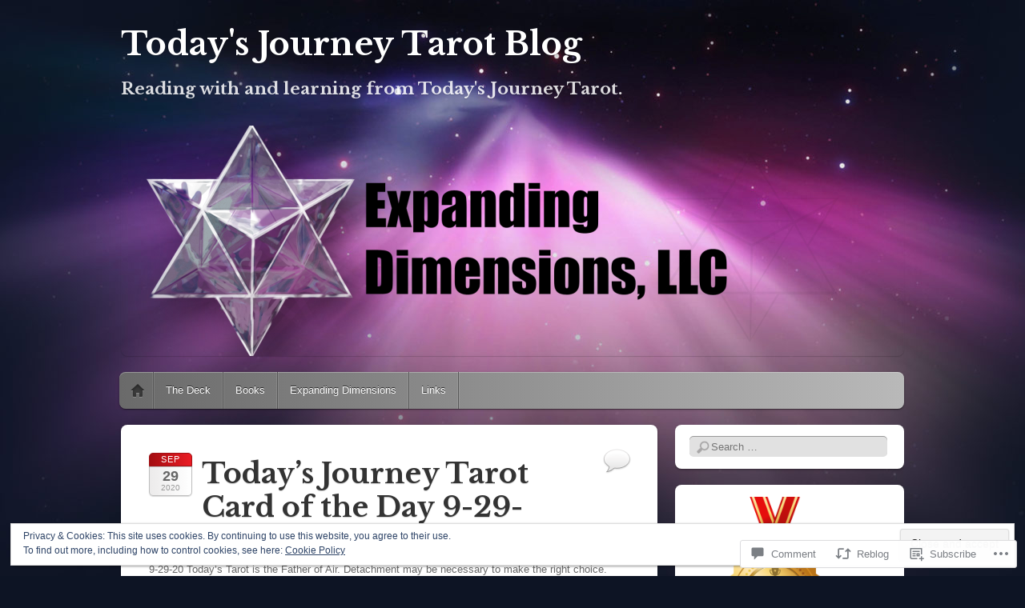

--- FILE ---
content_type: text/css
request_url: https://todaysjourneytarot.com/wp-content/themes/pub/itheme2/style.css?m=1741693332i&cssminify=yes
body_size: 5443
content:
html, body, div, span, applet, object, iframe,
h1, h2, h3, h4, h5, h6, p, blockquote, pre,
a, abbr, acronym, address, big, cite, code,
del, dfn, em, font, ins, kbd, q, s, samp,
small, strike, strong, sub, sup, tt, var,
dl, dt, dd, ol, ul, li,
fieldset, form, label, legend,
table, caption, tbody, tfoot, thead, tr, th, td{border:0;font-family:inherit;font-size:100%;font-style:inherit;font-weight:inherit;margin:0;outline:0;padding:0;vertical-align:baseline}html{font-size:62.5%;overflow-y:scroll;-webkit-text-size-adjust:100%;-ms-text-size-adjust:100%}body{background:#fff;line-height:1}article, aside, details, figcaption, figure,
footer, header, hgroup, nav, section{display:block}ol, ul{list-style:none}table{border-collapse:separate;border-spacing:0}caption, th, td{font-weight:normal;text-align:left}blockquote:before, blockquote:after,
q:before, q:after{content:""}blockquote, q{quotes:"" ""}a:focus{outline:thin dotted}a:hover,
a:active{outline:0}a img{border:0}body,
button,
input,
select,
textarea{color:#666;font-size:13px;font-size:1.3rem;font-family:"Lucida Grande",Arial,"Lucida Sans Unicode",sans-serif;line-height:1.5}body{background:#0d1424 url(images/body-bg.jpg) no-repeat center top}h1,h2,h3,h4,h5,h6{clear:both;color:#333;text-shadow:0 1px 1px rgba(0,0,0,0.2)}hr{background-color:#ddd;border:0;height:1px;margin-bottom:1.5em}p{margin-bottom:1.5em}ul, ol{margin:0 0 1.5em 3em}ul{list-style:square}ol{list-style:decimal}ol ol{list-style:upper-alpha}ol ol ol{list-style-type:decimal}ol ol ol ol{list-style:lower-alpha}ul ul, ol ol, ul ol, ol ul{margin-bottom:0}dt{color:#333;font-weight:bold}dd{margin:0 1.5em 1.5em}b, strong{font-weight:bold}dfn, cite, em, i{font-style:italic}blockquote{font-family:Georgia,"Times New Roman",Times,serif;font-style:italic;margin:0 3em}blockquote em, blockquote i, blockquote cite{font-style:normal}address{margin-bottom:1.5em}pre{background:#eee;font:12px "Courier 10 Pitch",Courier,monospace;font-size:1.2rem;line-height:1.625;margin-bottom:1.625em;padding:1.625em 1.625em}code, kbd, tt, var{font:12px Monaco,Consolas,"Andale Mono","DejaVu Sans Mono",monospace;font-size:1.2rem}abbr, acronym{border-bottom:1px dotted #666;cursor:help}mark, ins{background:#fff9c0;text-decoration:none}sup,
sub{font-size:75%;height:0;line-height:0;position:relative;vertical-align:baseline}sup{bottom:1ex}sub{top:.5ex}small{font-size:75%}big{font-size:125%}figure{margin:0}button,
input,
select,
textarea{font-size:100%;margin:0;vertical-align:baseline;*vertical-align:middle}button,
input{line-height:normal;*overflow:visible}button,
html input[type="button"],
input[type="reset"],
input[type="submit"]{cursor:pointer;-webkit-appearance:button}input[type="checkbox"],
input[type="radio"]{box-sizing:border-box;padding:0}input[type="search"]{-webkit-appearance:textfield;-moz-box-sizing:content-box;-webkit-box-sizing:content-box;box-sizing:content-box}input[type="search"]::-webkit-search-decoration{-webkit-appearance:none}button::-moz-focus-inner,
input::-moz-focus-inner{border:0;padding:0}input[type=text],
input[type=email],
input[type=password],
textarea{background:#f0f0f0;border:1px solid #ccc;border-radius:5px;color:#000;padding:5px 7px;font-size:13px}textarea{overflow:auto;padding-left:3px;vertical-align:top;width:98%}input[type=text]:focus,
input[type=email]:focus,
input[type=password]:focus,
textarea:focus{background:#fff;border-color:#666;color:#000}input[type=reset],
input[type=submit]{background:#333;background:-moz-linear-gradient(top,#666,#000);background:-webkit-gradient(linear,left top,left bottom,from(#666),to(#000));-webkit-border-radius:10em;-moz-border-radius:10em;border-radius:10em;border:none;border:solid 1px #333;-moz-box-shadow:0 1px 2px rgba(0,0,0,.2);-webkit-box-shadow:0 1px 2px rgba(0,0,0,.2);box-shadow:0 1px 2px rgba(0,0,0,.2);color:#fff;color:#fff;cursor:pointer;cursor:pointer;filter:progid:DXImageTransform.Microsoft.gradient(startColorstr='#666666',endColorstr='#000000');line-height:100%;padding:5px 20px;padding:5px 7px;text-shadow:0 -1px 0 rgba(0,0,0,.9)}#searchform #s{background:#e1e1e1 url(images/search.png) no-repeat 8px center;border:none;-webkit-box-shadow:0 -1px 0 rgba(0,0,0,.4),0 1px 0 rgba(255,255,255,.3);-moz-box-shadow:0 -1px 0 rgba(0,0,0,.4),0 1px 0 rgba(255,255,255,.3);box-shadow:0 -1px 0 rgba(0,0,0,.4),0 1px 0 rgba(255,255,255,.3);text-indent:20px}#searchform input[type=submit]{display:none}a{color:#026acb;text-decoration:none}a:visited{color:#026acb}a:focus,
a:active,
a:hover{text-decoration:underline}.assistive-text{clip:rect(1px 1px 1px 1px);clip:rect(1px,1px,1px,1px);position:absolute!important}.alignleft{display:inline;float:left;margin-right:1.5em}.alignright{display:inline;float:right;margin-left:1.5em}.aligncenter{clear:both;display:block;margin-left:auto;margin-right:auto}#masthead,
#main,
#colophon{clear:both;margin:0 auto;max-width:978px;width:978px}#page{padding:0 20px}#primary{float:left;margin:0 -29.243353783231% 0 0;width:100%}#content{margin:0 31.492842535787% 0 0}#main .widget-area{float:right;overflow:hidden;width:29.243353783231%}#tertiary{clear:right}.error404 #content,
.image-attachment #content{margin-right:0}#masthead{padding:30px 0 0}#site-title a{color:#fff;font:bold 25px Arial,Helvetica,sans-serif;font-size:2.5rem;text-decoration:none}#site-description{color:#fff;font-family:Georgia,"Times New Roman",Times,serif;font-style:italic;margin:.75em 0 30px;opacity:0.85}#custom-header-image{-webkit-border-radius:8px;-moz-border-radius:8px;border-radius:8px;-webkit-box-shadow:0 1px 1px rgba(0,0,0,.15);-moz-box-shadow:0 1px 1px rgba(0,0,0,.15);box-shadow:0 1px 1px rgba(0,0,0,.15);margin:0 0 15px;width:100%}#access{background:#6a6a6a url(images/nav-bar-bg.png) repeat-x;background:-webkit-gradient(linear,left top,left bottom,from(#b9b9b9),to(#6a6a6a));background:-moz-linear-gradient(top,#b9b9b9,#6a6a6a);background:linear-gradient(-90deg,#b9b9b9,#6a6a6a);-webkit-border-radius:8px;-moz-border-radius:8px;border-radius:8px;-webkit-box-shadow:inset 0 1px 0 rgba(255,255,255,.3),0 1px 0 rgba(0,0,0,.3),0 1px 3px rgba(0,0,0,.3);-moz-box-shadow:inset 0 1px 0 rgba(255,255,255,.3),0 1px 0 rgba(0,0,0,.3),0 1px 3px rgba(0,0,0,.3);box-shadow:inset 0 1px 0 rgba(255,255,255,.3),0 1px 0 rgba(0,0,0,.3),0 1px 3px rgba(0,0,0,.3);display:block;float:left;margin:0 0 20px -2px;width:100.2%}#access ul{list-style:none;margin:0;padding-left:0}#access > div > ul > li{border-right:solid 1px #575757;-webkit-box-shadow:1px 0 0 rgba(255,255,255,.1),inset -1px 0 0 rgba(255,255,255,.1);-moz-box-shadow:1px 0 0 rgba(255,255,255,.1),inset -1px 0 0 rgba(255,255,255,.1);box-shadow:1px 0 0 rgba(255,255,255,.1),inset -1px 0 0 rgba(255,255,255,.1);float:left;position:relative}#access > div > ul > li:hover{background:#474747;background:-webkit-gradient(linear,left top,left bottom,from(#282828),to(#4f4f4f));background:-moz-linear-gradient(top,#282828,#4f4f4f);background:linear-gradient(-90deg,#282828,#4f4f4f);-webkit-box-shadow:none;-moz-box-shadow:none;box-shadow:none}#access > div > ul > li:first-child{-webkit-border-radius:8px 0 0 8px;-moz-border-radius:8px 0 0 8px;border-radius:8px 0 0 8px}#access a{color:#fff;display:block;font-size:13px;line-height:2;padding:10px 15px;text-decoration:none;text-shadow:0 -1px 0 rgba(0,0,0,.7)}#access ul ul{background:#fff;border:solid 1px #ccc;-webkit-border-radius:5px;-moz-border-radius:5px;border-radius:5px;-webkit-box-shadow:0 1px 2px rgba(0,0,0,.3);-moz-box-shadow:0 1px 2px rgba(0,0,0,.3);box-shadow:0 1px 2px rgba(0,0,0,.3);display:none;float:left;margin:0;padding:5px 0;position:absolute;top:45px;left:0;z-index:99999}#access ul ul ul{left:205px;top:0}#access ul ul li{position:relative}#access ul ul a{color:#666;font-size:12px;font-size:1.2rem;line-height:1.5em;padding:5px 15px;text-shadow:none;width:180px}#access ul ul a:hover{background:#f3f3f3;color:#000}#access ul li:hover > ul{display:block}#access .current_page_item,
#access .current-menu-item{border-left:solid 1px #000;border-right:solid 1px #000;background:#474747;background:-webkit-gradient(linear,left top,left bottom,from(#282828),to(#4f4f4f));background:-moz-linear-gradient(top,#282828,#4f4f4f);background:linear-gradient(-90deg,#282828,#4f4f4f);-webkit-box-shadow:inset 0 2px 8px rgba(0,0,0,.8);-moz-box-shadow:inset 0 2px 8px rgba(0,0,0,.8);box-shadow:inset 0 2px 8px rgba(0,0,0,.8)}#access div.menu > ul > li:first-child,
#access li.menu-item-home{width:42px;-webkit-border-top-left-radius:6px;-webkit-border-bottom-left-radius:6px;-moz-border-radius-topleft:6px;-moz-border-radius-bottomleft:6px;border-top-left-radius:6px;border-bottom-left-radius:6px}#access div.menu > ul > li:first-child > a,
#access li.menu-item-home a{background:url(images/home-icon.png) no-repeat 14px center;width:16px;text-indent:-9000em}#access div.menu > ul > li:first-child > a:hover,
#access li.menu-item-home a:hover{background-position:-41px center}#access div.menu > ul > li:first-child.current_page_item,
#access div.menu > ul > li:first-child.current-menu-item,
#access li.menu-item-home.current_page_item,
#access li.menu-item-home.current-menu-item{background:none;border-right:solid 1px #575757;-webkit-box-shadow:1px 0 0 rgba(255,255,255,.1),inset -1px 0 0 rgba(255,255,255,.1);-moz-box-shadow:1px 0 0 rgba(255,255,255,.1),inset -1px 0 0 rgba(255,255,255,.1);box-shadow:1px 0 0 rgba(255,255,255,.1),inset -1px 0 0 rgba(255,255,255,.1)}#access div.menu > ul > li:first-child.current_page_item:hover,
#access div.menu > ul > li:first-child.current-menu-item:hover,
#access li.menu-item-home.current_page_item:hover,
#access li.menu-item-home.current-menu-item:hover{background:#474747;background:-webkit-gradient(linear,left top,left bottom,from(#282828),to(#4f4f4f));background:-moz-linear-gradient(top,#282828,#4f4f4f);background:linear-gradient(-90deg,#282828,#4f4f4f);-webkit-box-shadow:none;-moz-box-shadow:none;box-shadow:none}#featured{background:#fff;-webkit-border-radius:8px;-moz-border-radius:8px;border-radius:8px;-webkit-box-shadow:0 1px 3px rgba(0,0,0,.4);-moz-box-shadow:0 1px 3px rgba(0,0,0,.4);box-shadow:0 1px 3px rgba(0,0,0,.4);margin-bottom:20px;overflow:hidden;padding:20px 30px 5px 50px;position:relative}#featured ul{list-style:none;margin:0}#featured li{float:left;margin:0 30px 10px 0;text-align:center;width:150px}#featured img{display:block;margin:0 auto}.feature-post-title{display:block;font-size:11px;font-size:1.1rem;margin:7px 0 0;text-shadow:0 1px 1px rgba(0,0,0,0.2)}.slider-nav{position:absolute;top:50%;left:0;width:100%}.slider-nav a{background:url(images/slider-nav-left.png) no-repeat;width:25px;height:48px;margin-top:-24px;display:block;text-indent:-900em;outline:0}.slider-nav .prev-slide{position:absolute;left:-2px}.slider-nav .next-slide{background-image:url(images/slider-nav-right.png);position:absolute;right:-2px}#content{background:#fff;-webkit-border-radius:8px;-moz-border-radius:8px;border-radius:8px;-webkit-box-shadow:0 1px 3px rgba(0,0,0,.4);-moz-box-shadow:0 1px 3px rgba(0,0,0,.4);box-shadow:0 1px 3px rgba(0,0,0,.4);margin-bottom:10px;padding:35px}.page-title{font-size:25px;font-size:2.5rem;font-weight:bold;margin:0 0 10px}.hentry{margin-bottom:45px;position:relative}.attachment-large-feature{margin:5px 0 10px}.entry-title{font:bold 22px/1.2 "Lucida Grande",Arial,"Lucida Sans Unicode",sans-serif;font-size:2.2rem;margin:0 56px 5px 0;padding:5px 36px 0 0;clear:none}.entry-title a{color:#333}.post-date{font-weight:bold;margin:10px 0 5px}.post-date{background:#fff;background:-webkit-gradient(linear,left top,left bottom,from(#ffffff),to(#ecebeb));background:-moz-linear-gradient(top,#ffffff,#ecebeb);background:linear-gradient(-90deg,#ffffff,#ecebeb);border:solid 1px #bebebe;-webkit-border-radius:5px;-moz-border-radius:5px;border-radius:5px;-webkit-box-shadow:0 1px 1px rgba(0,0,0,.15);-moz-box-shadow:0 1px 1px rgba(0,0,0,.15);box-shadow:0 1px 1px rgba(0,0,0,.15);filter:progid:DXImageTransform.Microsoft.gradient(startColorstr='#ffffff',endColorstr='#ecebeb');float:left;margin:0 12px 5px 0;text-align:center;width:52px}.post-date .month{color:#fff;font:11px/100% Arial,Helvetica,sans-serif;text-transform:uppercase;letter-spacing:1px;display:block;padding:2px 0;width:100%;position:relative;left:-1px;top:-1px;border:solid 1px #a11216;background:#cb151b;background:-webkit-gradient(linear,left top,left bottom,from(#eb1c24),to(#a30c10));background:-moz-linear-gradient(top,#eb1c24,#a30c10);background:linear-gradient(-90deg,#eb1c24,#a30c10);-webkit-box-shadow:0 1px 0 rgba(0,0,0,.2);-moz-box-shadow:0 1px 0 rgba(0,0,0,.2);box-shadow:0 1px 0 rgba(0,0,0,.2);-webkit-border-top-left-radius:5px;-webkit-border-top-right-radius:5px;-moz-border-radius-topleft:5px;-moz-border-radius-topright:5px;border-top-left-radius:5px;border-top-right-radius:5px}.post-date .day{color:#666;padding:2px 0 1px;font:bold 18px/100% Arial,Helvetica,sans-serif;display:block}.post-date .year{color:#999;padding:0 0 4px;font:10px/100% Arial,Helvetica,sans-serif;display:block}.comments-link a{background:url(images/post-comments.png) no-repeat;color:#666;font-size:13px;height:26px;line-height:1;padding:8px 0 0;position:absolute;right:-3px;text-align:center;text-decoration:none;text-shadow:0 1px 0 rgba(255,255,255,.7);top:-5px;width:36px}.comments-link a:hover{color:#000}.comments-link .no-replies{visibility:hidden}.entry-content h1, .entry-content h2, .entry-content h3,
.entry-content h4, .entry-content h5, .entry-content h6,
.comment-content h1, .comment-content h2, .comment-content h3,
.comment-content h4, .comment-content h5, .comment-content h6{font-weight:bold;margin:20px 0 0.4em}.entry-content h1,
.comment-content h1{font-size:26px;font-size:2.6rem}.entry-content h2,
.comment-content h2{font-size:21px;font-size:2.1rem}.entry-content h3,
.comment-content h3{font-size:18px;font-size:1.8rem}.entry-content h4,
.comment-content h4{font-size:16px;font-size:1.6rem}.entry-content h5,
.comment-content h5{font-size:14px;font-size:1.4rem}.entry-content table,
.comment-content table{margin:0 0 1.5em;width:100%}.entry-content th,
.comment-content th{color:#333;font-weight:bold}.post-password-required br{display:none}.page-link,
.page .edit-link{clear:both;display:block;margin:0 0 1.5em}.entry-meta{clear:both;color:#999;font-size:11px;font-size:1.1rem;line-height:1.2}#content .sticky .post-date{display:none}.entry-format,
.entry-format:visited{color:#999;display:inline-block;font-size:11px;font-size:1.1rem;line-height:1.7272727272;text-transform:uppercase}.entry-format + .entry-title{padding-top:1px}.format-aside .entry-content h1,
.format-quote .entry-content h1{font-family:"Lucida Grande",Arial,"Lucida Sans Unicode",sans-serif;font-size:13px;font-size:1.3rem;font-weight:normal;color:#666;line-height:1.5;margin:0 0 1.5em 0;padding:0;text-shadow:none}.format-aside .entry-content h1 a,
.format-quote .entry-content h1 a{color:#999}.indexed .format-aside .entry-content p:first-child{margin-right:36px}.indexed .format-gallery .entry-content{clear:left}.indexed .format-gallery .gallery-thumb{float:left;margin:0 1em 0 0}.image-attachment .entry-header{overflow:hidden;margin:0 0 20px}.image-attachment .entry-title{float:left;max-width:50%}#image-navigation{float:right;margin:7px 0 0}.next-image{border-left:1px solid #ddd;margin-left:0.5em;padding-left:1em}.entry-attachment img{display:block;margin:0 auto}.image-attachment .entry-content{margin:0 0 1.5em}.image-attachment .entry-caption{color:#777;font-family:Georgia,"Times New Roman",Times,serif;font-size:12px;font-size:1.25rem;font-style:italic;margin:6px 0;text-align:center}.error404 #content{overflow:hidden}.error404 #searchform{margin:0 0 2em}.error404 #s{font-size:22px;font-size:2.2rem;width:98.5%}.error404 .widget{float:left;width:44.9%}.error404 .widget_recent_entries,
.error404 .widget_archive{margin-right:20px}.entry-content img,
.comment-content img,
.widget img{max-width:100%}img[class*="align"],
img[class*="wp-image-"],
img[class*="attachment-"]{height:auto}img.size-full,
img.size-large{max-width:100%;width:auto;height:auto}.entry-content img.wp-smiley,
.comment-content img.wp-smiley{border:none;margin-bottom:0;margin-top:0;padding:0}img.alignleft,
img.alignright,
img.aligncenter{margin-top:5px;margin-bottom:1.5em}.wp-caption{margin-top:5px;max-width:100%;text-align:center}.wp-caption img{display:block;margin:0 auto;max-width:100%}.wp-caption .wp-caption-text,
.gallery-caption{color:#777;font-family:Georgia,"Times New Roman",Times,serif;font-size:12px;font-size:1.25rem;font-style:italic;margin:6px 0;text-align:center}.wp-caption .wp-caption-text{position:relative}#content .gallery{clear:both}#content .gallery a img{border:none}img#wpstats{display:block;margin:0 auto 1.7em}img[class*="align"],
img[class*="wp-image-"],
#content .gallery a img,
#content .avatar,
.gallery-thumb img,
.entry-attachment img,
.attachment-large-feature,
.attachment-small-feature{background:#fff;border:solid 1px #ccc;-webkit-border-radius:4px;-moz-border-radius:4px;border-radius:4px;-webkit-box-shadow:0 1px 1px rgba(0,0,0,.15);-moz-box-shadow:0 1px 1px rgba(0,0,0,.15);box-shadow:0 1px 1px rgba(0,0,0,.15);padding:4px!important}embed,
iframe,
object{max-width:100%}.video-player{max-width:97.5%!important}.videopress-placeholder,
.video-player img{max-width:100%!important;height:auto!important}#content nav{overflow:hidden}#content nav .meta-nav{display:none}#content nav a{font-size:14px;font-size:1.4rem}#content nav .nav-previous{float:left;width:50%}#content nav .nav-previous a,
#content nav .previous-image a{background:url(images/previous-arrow.png) no-repeat left 2px;display:inline-block;padding:4px 0 6px 30px}#content nav .nav-next{float:right;text-align:right;width:50%}#content nav .nav-next a,
#content nav .next-image a{background:url(images/next-arrow.png) no-repeat right 2px;display:inline-block;padding:4px 30px 6px 0}#nav-above{display:none;margin:0 0 35px}.paged #nav-above{display:block}.single #nav-below{margin:0 0 3em}#comments{background:#f6f6f6;-webkit-border-radius:8px;-moz-border-radius:8px;border-radius:8px;-webkit-box-shadow:0 -1px 0 rgba(0,0,0,.1);-moz-box-shadow:0 -1px 0 rgba(0,0,0,.1);box-shadow:0 -1px 0 rgba(0,0,0,.1);clear:both;margin:0 0 20px;padding:3% 4%;position:relative}#comments-title{font-size:18px;font-size:1.8rem;font-weight:bold;margin:0 0 10px}.commentlist{border-top:solid 1px #ddd;-webkit-box-shadow:inset 0 1px 0 rgba(255,255,255,.9);-moz-box-shadow:inset 0 1px 0 rgba(255,255,255,.9);box-shadow:inset 0 1px 0 rgba(255,255,255,.9);list-style:none;margin:0;padding:5px 0 0}.commentlist ul.children{margin:0 0 0 60px}.commentlist li.comment{list-style:none;margin:0;padding:15px 0 0;position:relative}.commentlist li.pingback{border-bottom:solid 1px #ddd;margin-left:60px;padding:15px 0 0}.commentlist li.pingback strong{font-size:9px;font-size:.95rem;text-transform:uppercase}.comment > footer{margin:2px 0 5px}.commentlist .avatar{float:left;margin:-3px 12px 10px 0}.comment-author{width:90%}.comment-author .fn{font-family:"Lucida Grande",Arial,"Lucida Sans Unicode",sans-serif;font-size:16px;font-size:1.6rem;font-style:normal;font-weight:bold}.comment-author .fn a{text-decoration:none}.comment-meta{font-size:9px;font-size:.95rem;margin:2px 0 0;text-transform:uppercase}.comment-meta a:first-child{color:#666}.comment-meta a:first-child:hover,
.comment-meta a:first-child:active,
.comment-meta a:first-child:focus{color:#026acb}.comment-content{border-bottom:solid 1px #ddd;-webkit-box-shadow:0 1px 0 rgba(255,255,255,.9);-moz-box-shadow:0 1px 0 rgba(255,255,255,.9);box-shadow:0 1px 0 rgba(255,255,255,.9);min-height:40px;overflow:hidden;padding-bottom:5px;position:relative}.commentlist .reply{position:absolute;top:20px;right:0}.commentlist .comment-reply-link{background:#eee;background:-moz-linear-gradient(top,#ffffff,#cccccc);background:-webkit-gradient(linear,left top,left bottom,from(#ffffff),to(#cccccc));background:linear-gradient(-90deg,#ffffff,#cccccc);-webkit-border-radius:1em;-moz-border-radius:1em;border-radius:1em;-moz-box-shadow:0 1px 1px rgba(0,0,0,.3);-webkit-box-shadow:0 1px 1px rgba(0,0,0,.3);box-shadow:0 1px 1px rgba(0,0,0,.3);color:#666;filter:progid:DXImageTransform.Microsoft.gradient(startColorstr='#ed1c24',endColorstr='#aa1317');font:10px Arial,Helvetica,sans-serif;font-size:1rem;letter-spacing:.08em;line-height:1;padding:3px 8px;text-decoration:none;text-shadow:0 1px 0 rgba(255,255,255,.7);text-transform:uppercase}.commentlist .comment-reply-link:hover{text-decoration:none;color:#000}.nocomments,
.nopassword{padding:3em 0 0;text-align:center}#respond{margin:40px 0 30px;padding:10px 0 0;position:relative}#reply-title{font-size:18px;font-size:1.8rem;font-weight:bold;margin:0 0 10px}#commentform p{overflow:hidden}#commentform input[type="text"]{float:left;margin-right:5px;max-width:206px;vertical-align:middle}#commentform label,
#commentform span{font-weight:bold;position:relative;top:2px;vertical-align:middle}.comment-notes,
.comment-form-comment label,
.form-allowed-tags{display:none}#commentform input#submit{padding:7px 20px}.widget-area{font-size:12px;font-size:1.2rem}.widget{background:#fff;-webkit-border-radius:8px;-moz-border-radius:8px;border-radius:8px;-webkit-box-shadow:0 1px 3px rgba(0,0,0,.4);-moz-box-shadow:0 1px 3px rgba(0,0,0,.4);box-shadow:0 1px 3px rgba(0,0,0,.4);margin-bottom:20px;padding:15px 18px}.widget-title,
.widgettitle{background:#a9a9a9 url(images/widgettitle-bg.png) repeat-x;background:-moz-linear-gradient(top,#d7d7d7,#a9a9a9);background:-webkit-gradient(linear,left top,left bottom,from(#d7d7d7),to(#a9a9a9));background:linear-gradient(-90deg,#d7d7d7,#a9a9a9);border-bottom:solid 1px #848484;border-top:solid 1px #f5f5f5;-webkit-border-top-left-radius:8px;-webkit-border-top-right-radius:8px;-moz-border-radius-topleft:8px;-moz-border-radius-topright:8px;border-top-left-radius:8px;border-top-right-radius:8px;-webkit-box-shadow:0 1px 1px rgba(0,0,0,.15);-moz-box-shadow:0 1px 1px rgba(0,0,0,.15);box-shadow:0 1px 1px rgba(0,0,0,.15);color:#333;display:block;font:bold 14px/110% "Lucida Grande",Arial,"Lucida Sans Unicode",sans-serif;margin:0 0 -5px 0;padding:6px 18px 7px 18px;position:relative;top:-16px;left:-18px;text-shadow:0 1px 0 rgba(255,255,255,.7);width:100%}.widget-title a,
.widgettitle a{color:#333;text-decoration:none}.widget-title a:active,
.widget-title a:hover,
.widget-title a:focus,
.widgettitle a:active,
.widgettitle a:hover,
.widgettitle a:focus,
.widgettitle a{text-decoration:underline}.widget ul{margin:0;padding:0}.widget li{border-bottom:solid 1px #ddd;clear:both;list-style:none;margin:0;padding:6px 0}.widget li:last-child{border-bottom:none}.widget ul ul{border-top:solid 1px #ddd;margin:6px 0 -6px 0px;padding:0}.widget ul ul li{margin:0;padding-left:10px}.widget_search #s{width:93%}#wp-calendar{margin:0 0 1.5em;width:100%}#wp-calendar caption{padding:0.45em 0;text-align:center}#wp-calendar thead th{color:#000;font-weight:bold;text-align:center}#wp-calendar tbody td{background:#eee;border:1px solid #fff;color:#333;padding:0.45em 0;text-align:center}#wp-calendar tbody .pad{background:none}#wp-calendar tfoot td{padding:0.45em 0 0}#wp-calendar tfoot #next{text-align:right}#colophon{color:#ccc;font-size:12px;font-size:1.2rem;padding:0 0 20px}#colophon a{color:#fff}#site-generator{background:transparent;background:rgba(0,0,0,0.25);display:inline-block}.widget #flickr_badge_wrapper{background-color:transparent;border:none;padding:10px 0}